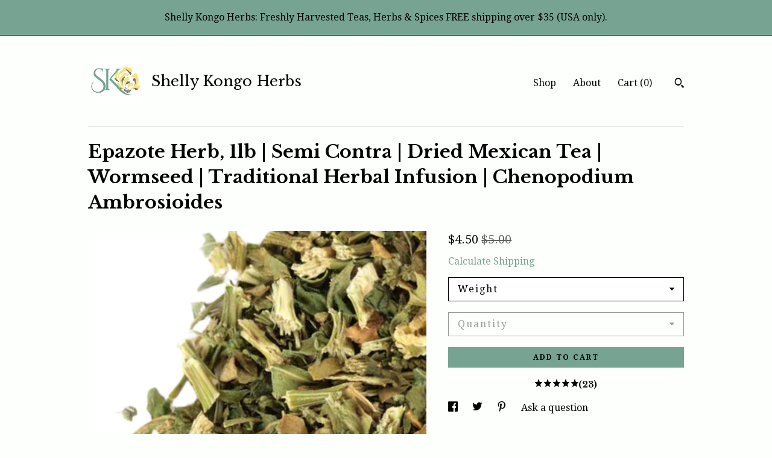

--- FILE ---
content_type: text/html; charset=UTF-8
request_url: https://shellykongoherbs.com/listing/1172816159/epazote-semi-contra-herb-organic-cs
body_size: 22556
content:
<!DOCTYPE html>
<html prefix="og: http://ogp.me/ns#" lang="en">
    <head>
        <meta name="viewport" content="width=device-width, initial-scale=1, user-scalable=yes"/><meta property="content-type" content="text/html; charset=UTF-8" />
    <meta property="X-UA-Compatible" content="IE=edge" /><link rel="icon" href="https://i.etsystatic.com/26840043/r/isla/f8a60a/79289252/isla_75x75.79289252_busykc6y.jpg" type="image/x-icon" /><meta name="description" content="Epazote Herb.Process: naturally dried Epazote leaves and stem, cut, and sifted.Flavor: mild, lemony. Origin: USA.Epazote (Dysphania ambrosioides), commonly known as Mexican tea, is a member of the Amaranth family, native to Mexico, Central, and South America. This aromatic herb has been traditional" />

<meta property="og:url" content="https://shellykongoherbs.com//listing/1172816159/epazote-semi-contra-herb-organic-cs" />
<meta property="og:type" content="product" />
<meta property="og:title" content="Epazote Herb, 1lb  | Semi Contra | Dried Mexican Tea | Wormseed | Traditional Herbal Infusion | Chenopodium Ambrosioides" />
<meta property="og:description" content="Epazote Herb.Process: naturally dried Epazote leaves and stem, cut, and sifted.Flavor: mild, lemony. Origin: USA.Epazote (Dysphania ambrosioides), commonly known as Mexican tea, is a member of the Amaranth family, native to Mexico, Central, and South America. This aromatic herb has been traditional" />
<meta property="og:image" content="https://i.etsystatic.com/26840043/r/il/9765c8/6701511270/il_fullxfull.6701511270_fsh1.jpg" />
<meta property="og:site_name" content="Shelly Kongo Herbs" />

<meta name="twitter:card" content="summary_large_image" />
<meta name="twitter:title" content="Epazote Herb, 1lb  | Semi Contra | Dried Mexican Tea | Wormseed | Traditional Herbal Infusion | Chenopodium Ambrosioides" />
<meta name="twitter:description" content="Epazote Herb.Process: naturally dried Epazote leaves and stem, cut, and sifted.Flavor: mild, lemony. Origin: USA.Epazote (Dysphania ambrosioides), commonly known as Mexican tea, is a member of the Amaranth family, native to Mexico, Central, and South America. This aromatic herb has been traditional" />
<meta name="twitter:image" content="https://i.etsystatic.com/26840043/r/il/9765c8/6701511270/il_fullxfull.6701511270_fsh1.jpg" /><link rel="canonical" href="https://shellykongoherbs.com/listing/1172816159/epazote-semi-contra-herb-organic-cs" /><meta name="facebook-domain-verification" content="lvkt028lgjfe95mgl0c6yq19h71ln6" /><script nonce="EGidN1xPDH7YiR/Yb2T9VVmX">
    !function(e){var r=e.__etsy_logging={};r.errorQueue=[],e.onerror=function(e,o,t,n,s){r.errorQueue.push([e,o,t,n,s])},r.firedEvents=[];r.perf={e:[],t:!1,MARK_MEASURE_PREFIX:"_etsy_mark_measure_",prefixMarkMeasure:function(e){return"_etsy_mark_measure_"+e}},e.PerformanceObserver&&(r.perf.o=new PerformanceObserver((function(e){r.perf.e=r.perf.e.concat(e.getEntries())})),r.perf.o.observe({entryTypes:["element","navigation","longtask","paint","mark","measure","resource","layout-shift"]}));var o=[];r.eventpipe={q:o,logEvent:function(e){o.push(e)},logEventImmediately:function(e){o.push(e)}};var t=!(Object.assign&&Object.values&&Object.fromEntries&&e.Promise&&Promise.prototype.finally&&e.NodeList&&NodeList.prototype.forEach),n=!!e.CefSharp||!!e.__pw_resume,s=!e.PerformanceObserver||!PerformanceObserver.supportedEntryTypes||0===PerformanceObserver.supportedEntryTypes.length,a=!e.navigator||!e.navigator.sendBeacon,p=t||n,u=[];t&&u.push("fp"),s&&u.push("fo"),a&&u.push("fb"),n&&u.push("fg"),r.bots={isBot:p,botCheck:u}}(window);
</script>
        <title>Epazote Herb, 1lb  | Semi Contra | Dried Mexican Tea | Wormseed | Traditional Herbal Infusion | Chenopodium Ambrosioides</title>
    <link rel="stylesheet" href="https://www.etsy.com/ac/sasquatch/css/custom-shops/themes/swatch/main.2ee84c9600b38b.css" type="text/css" />
        <style id="font-style-override">
    @import url(https://fonts.googleapis.com/css?family=Libre+Baskerville:400,700|Droid+Serif:400,700);

    body, .btn, button {
        font-family: 'Droid Serif';
    }

    h1, .h1, h2, .h2, h3, .h3, h4,
    .h4, h5, .h5, h6, .h6 {
        font-family: 'Libre Baskerville';
        font-weight: 700;
    }

    strong, .strong {
        font-weight: 700;
    }

    .primary-font {
        font-family: 'Libre Baskerville';
    }

    .secondary-font {
        font-family: 'Droid Serif';
    }

</style>
        <style id="theme-style-overrides"> .compact-header .nav-toggle .patty, .compact-header .nav-toggle:before, .compact-header .nav-toggle:after {  background: #000000; } .compact-header .nav-wrapper, .compact-header nav {  background: #FDFFFD; } body, .header .site-search .search {  background: #FDFFFD; } .header .site-search .search::after {  border-bottom-color: #FDFFFD; } body, a, .cart-trigger, .search-trigger, .image-carousel.numbered-indicators .gallery-controls .bullet-item, .numbered-indicators button, .reviews .anchor-destination {  color: #000000; } .custom-select, .custom-select.focus, .numbered-indicators .slick-active button {  border-color: #000000; } strong, .logo-wrap a.strong, .nav-item-selected, .nav-selected a, .listing-tabs .tab-selected, .shop-sections .shop-section-links .selected, .image-carousel.numbered-indicators .gallery-controls .bullet-item.selected, .eu-dispute-content a {  color: #77A492; } .listings-grouped-by-section .btn:before {  color: #000000; } .btn {  background: #77A492;  border-color: #77A492;  color: #000000; } .btn:hover {  background: #77A492; } .about-page h1, .section-browse .divider, .listing-page .listing-title, .listings-grouped-by-section h2 {  border-color: #000000; } .listing-tabs .tab-triggers .tab-selected {  border-color: #77A492; } .dot-indicators .slick-active button {  background: #77A492;  border-color: #77A492; } .dot-indicators button {  background: #000000; } .page-link.selected {  color: #77A492; } .listing-description a, .tab-content a, .shipping-locale a, .cart .cart-shipping-total a:hover {  color: #77A492; } .post-divider {  background: #77A492; } .post-date > * {  background: #FDFFFD; } .post-tags .post-tag {  background: #77A492;  color: #000000; } .pattern-blog.post-page .related-links a, .btn-link {  background: #FDFFFD;  color: #000000; } .tab-content .eu-dispute-trigger-link {  color: #77A492; } .announcement {  background: #77A492;  color: #000000; } .module-event-item {  border-color: #77A492; }</style>
        
    </head>
    <body class="cart-dropdown with-announcement" data-nnc="3:1769096850:_fY2b6fiBMGjuFl7NZPNj1Rq0OTR:bcc4fc36c03f476b46ae9f8e231939c05ab59a37459845d913089e7b6ad506a5" itemscope itemtype="http://schema.org/LocalBusiness">
        
        <div class="announcement without-link" data-ui="announcement">
        <span class="announcement-message">
            Shelly Kongo Herbs: Freshly Harvested  Teas, Herbs &amp; Spices FREE shipping over $35 (USA only). 
        </span>
</div>

<div class="content-wrapper">

    <header>
    <div class="full-header header left-brand-right-nav
    title-and-icon
    
    
            
            has-icon
        
    ">
        <div class=" col-group">
            <div class="col-xs-6 primary-font">
                        <a class="branding" href="/">
                            <div class="region region-global" data-region="global">
    <div class="module pages-module module-shop-icon module-1406648848134 " data-module="shop-icon">
        <div class="module-inner" data-ui="module-inner">
            <img class="shop-icon" alt="" src="//i.etsystatic.com/26840043/r/isla/416577/79285466/isla_75x75.79285466_30oey533.jpg" srcset="//i.etsystatic.com/26840043/r/isla/416577/79285466/isla_fullxfull.79285466_30oey533.jpg 1200w,//i.etsystatic.com/26840043/r/isla/416577/79285466/isla_500x500.79285466_30oey533.jpg 500w,//i.etsystatic.com/26840043/r/isla/416577/79285466/isla_360x360.79285466_30oey533.jpg 360w,//i.etsystatic.com/26840043/r/isla/416577/79285466/isla_280x280.79285466_30oey533.jpg 280w,//i.etsystatic.com/26840043/r/isla/416577/79285466/isla_180x180.79285466_30oey533.jpg 180w,//i.etsystatic.com/26840043/r/isla/416577/79285466/isla_140x140.79285466_30oey533.jpg 140w,//i.etsystatic.com/26840043/r/isla/416577/79285466/isla_75x75.79285466_30oey533.jpg 75w" />
        </div>
    </div>
</div>
                            <div class="region region-global" data-region="global">
    <div class="module pages-module module-shop-name module-1009938499610 " data-module="shop-name">
        <div class="module-inner" data-ui="module-inner">
            <span class="module-shop-name-text shop-name" data-ui="text" itemprop="name">
    Shelly Kongo Herbs
</span>
        </div>
    </div>
</div>
                        </a>
            </div>

            <div class="col-xs-6">
                <ul class="nav">
                    
<li>
    <a href="/shop" >
        Shop
    </a>
</li>
                    
                    
<li>
    <a href="/about" >
        About
    </a>
</li>
                    
                    

                    
                    <li class="nav-cart">                
                        <a href="#" data-module="cart-trigger" class="cart-trigger">
                            Cart (<span data-ui="cart-count">0</span>)
                        </a>
                    </li>
                    
                        <li>
                                <div data-module="search-trigger" class="site-search">
        <button class="ss-etsy ss-search search-trigger" data-ui="search-trigger" aria-label="Search"></button>
        <form data-ui="search-bar" class="search" action="/search">
            <input name="q" type="text" placeholder="Search..." aria-label="Search">
            <input class="btn" type="submit" value="Go">
        </form>
    </div>
                        </li>
                </ul>
            </div>
        </div>
    </div>
    
    <div data-module="hamburger-nav" class="compact-header title-and-icon
    
    
            
            has-icon
        
    ">
    <div class="nav-wrapper">
        <div class="col-group">
            <div class="col-xs-12">
                <button aria-label="toggle navigation" class="nav-toggle" data-ui="toggle">
                    <div class="patty"></div>
                </button>

                <div class="cart-trigger-wrapper">
                    <button data-module="cart-trigger" class="ss-etsy ss-cart cart-trigger" aria-label="Cart">
                        <span class="cart-count" data-ui="cart-count">0</span>
                    </button>
                </div>

                <div class="branding primary-font">
                    
                     <h2 class="h2 logo"> 
                                <a href="/">
            <div class="logo-image-and-title-container">
                <div class="logo-image-container">
                        <div class="region region-global" data-region="global">
    <div class="module pages-module module-shop-icon module-1406648848134 " data-module="shop-icon">
        <div class="module-inner" data-ui="module-inner">
            <img class="shop-icon" alt="" src="//i.etsystatic.com/26840043/r/isla/416577/79285466/isla_75x75.79285466_30oey533.jpg" srcset="//i.etsystatic.com/26840043/r/isla/416577/79285466/isla_fullxfull.79285466_30oey533.jpg 1200w,//i.etsystatic.com/26840043/r/isla/416577/79285466/isla_500x500.79285466_30oey533.jpg 500w,//i.etsystatic.com/26840043/r/isla/416577/79285466/isla_360x360.79285466_30oey533.jpg 360w,//i.etsystatic.com/26840043/r/isla/416577/79285466/isla_280x280.79285466_30oey533.jpg 280w,//i.etsystatic.com/26840043/r/isla/416577/79285466/isla_180x180.79285466_30oey533.jpg 180w,//i.etsystatic.com/26840043/r/isla/416577/79285466/isla_140x140.79285466_30oey533.jpg 140w,//i.etsystatic.com/26840043/r/isla/416577/79285466/isla_75x75.79285466_30oey533.jpg 75w" />
        </div>
    </div>
</div>
                </div>
                    <div class="region region-global" data-region="global">
    <div class="module pages-module module-shop-name module-1009938499610 " data-module="shop-name">
        <div class="module-inner" data-ui="module-inner">
            <span class="module-shop-name-text shop-name" data-ui="text" itemprop="name">
    Shelly Kongo Herbs
</span>
        </div>
    </div>
</div>
            </div>
        </a>


                     </h2> 
                    
                </div>
            </div>
        </div>
        <nav>
            <ul>
                    <li>
                        <form data-ui="search-bar" class="search" action="/search">
                            <div class="input-prepend-item">
                                <span class="ss-icon ss-search"></span>
                            </div>
                            <input name="q" type="search" aria-label="Search" placeholder="Search...">
                        </form>
                    </li>

                
<li>
    <a href="/shop" >
        Shop
    </a>
</li>
                
                
<li>
    <a href="/about" >
        About
    </a>
</li>
                
                

                
                    
<li>
    <a href="/contact-us" >
        Contact Us
    </a>
</li>            </ul>
        </nav>
    </div>

    <div class="blocker" data-ui="toggle"></div>
</div>
</header>
    <div class="listing-page">
        <div class="listing-purchase-box" data-module="listing-purchase-box">
            <div class="col-group">
                <div class="col-xs-12">
                    <h1 class="listing-title">
    Epazote Herb, 1lb  | Semi Contra | Dried Mexican Tea | Wormseed | Traditional Herbal Infusion | Chenopodium Ambrosioides
</h1>                </div>

                <div class="col-xs-12 col-md-7">

                            <div data-ui="gallery" data-module="listing-carousel" class="listing-carousel dot-indicators">
        <div data-ui="slides" class="listing-carousel-slides">
                <div data-ui="slide" class="listing-image">
                    <img data-ui="image" class="zoom-image  clickable " src="https://i.etsystatic.com/26840043/r/il/9765c8/6701511270/il_fullxfull.6701511270_fsh1.jpg" width="2000" height="2000" />
                </div>
                <div data-ui="slide" class="listing-image">
                    <img data-ui="image" class="zoom-image  clickable " src="https://i.etsystatic.com/26840043/r/il/e6405f/6701512262/il_fullxfull.6701512262_qx7a.jpg" width="2000" height="2000" />
                </div>
                <div data-ui="slide" class="listing-image">
                    <img data-ui="image" class="zoom-image  clickable " src="https://i.etsystatic.com/26840043/r/il/a69391/7156666091/il_fullxfull.7156666091_9hq4.jpg" width="2000" height="2000" />
                </div>
                <div data-ui="slide" class="listing-image">
                    <img data-ui="image" class="zoom-image  clickable " src="https://i.etsystatic.com/26840043/r/il/01836e/6701513400/il_fullxfull.6701513400_trp6.jpg" width="2000" height="2000" />
                </div>
        </div>

        <div class="carousel-controls">
            <a href="#" aria-label="show previous listing image" data-ui="prev-arrow" class="ss-icon ss-navigateleft prev-arrow"></a>
            <span data-ui="carousel-dots" class="dots"></span>
            <a href="#" aria-label="show next listing image" data-ui="next-arrow" class="ss-icon ss-navigateright next-arrow"></a>
        </div>
    </div>
                </div>

                <div class="col-xs-12 col-md-5">
                    <p class="listing-price">
    <span>
                <span data-ui="price" class="price-with-discount">
                    <span data-ui="discounted-price"><span class='currency-symbol'>$</span><span class='currency-value'>4.50</span></span>
                    <span data-ui="base-price" class="line-through">$5.00</span>
                </span>

    </span>
</p>

    <img height="1" width="1" id="fb-view-content" data-title="Epazote Herb, 1lb  | Semi Contra | Dried Mexican Tea | Wormseed | Traditional Herbal Infusion | Chenopodium Ambrosioides" style="display:none" src="https://www.facebook.com/tr?id=&amp;ev=ViewContent&amp;cd[currency]=USD&amp;cd[value]=5.00&amp;cd[content_name]=Epazote Herb, 1lb  | Semi Contra | Dried Mexican Tea | Wormseed | Traditional Herbal Infusion | Chenopodium Ambrosioides"/>
                                                                <div class="shipping-locale" data-module="shipping-trigger">
        <div class="shipping-locale-details hidden" data-ui="shipping-locale-details">
            <span>Shipping to </span>
            <a href="#" data-ui="shipping-country"></a>:
            <span data-ui="free-shipping" class="hidden">Free</span>
            <span data-ui="shipping-cost"></span>
        </div>

            <div class="shipping-locale-calculate">
                <a href="#" data-ui="calculate-shipping">Calculate Shipping</a>
            </div>
    </div>
                        <form data-ui="form">
    <div data-ui="variation-selects">
        <div class="custom-select" data-variation-select data-ui="custom-select" data-selected-prefix="Weight: " data-error-text="Please select an option">
    <div class="custom-select-label"><br></div>
    <div class="caret"></div>

    <select name="listing_variation_id">
        <option value="" selected>
            Weight
        </option>
        <option value="5509883542">
            2 oz ($11.70)
        </option>
        <option value="5488839919">
            4 oz ($14.40)
        </option>
        <option value="5509883548">
            8 oz ($18.00)
        </option>
        <option value="5488839923">
            16 oz ($34.20)
        </option>
        <option value="5509883554">
            1 oz ($8.10)
        </option>
        <option value="5488839929">
            0.5 oz ($4.50)
        </option>
    </select>
</div>
<div class="custom-select disabled" data-variation-select data-ui="custom-select" data-selected-prefix="Quantity: " data-error-text="Please select a quantity">
    <div class="custom-select-label"><br></div>
    <div class="caret"></div>

    <select name="quantity" disabled>
        <option value="">
            Quantity
        </option>
        <option value="1">
            1
        </option>
        <option value="2">
            2
        </option>
        <option value="3">
            3
        </option>
        <option value="4">
            4
        </option>
        <option value="5">
            5
        </option>
        <option value="6">
            6
        </option>
        <option value="7">
            7
        </option>
        <option value="8">
            8
        </option>
    </select>
</div>


<input name="offeringId" type="hidden" value="" />
    </div>


    <div class="error-message hidden" data-ui="error-message" data-cart-error-msg="There was a cart error." data-multiple-errors-msg="Please select from the available options" data-generic-error="There was an error changing your options. Please try again in a few minutes." data-zero-inventory-error-msg="Sorry, this item has sold."></div>



    <div class="actions">
        <button type="submit" class="btn btn-primary"
                              data-ui="submit-button">
            <span data-ui="loading-indicator" class="spinner spinner-submit">
                <span>Loading</span>
            </span>

            <span>
                Add to cart
            </span>
        </button>
    </div>

    <input name="listingId" type="hidden" value="1172816159" />
</form>

                        <div class="reviews anchor">
        <a href="#reviews-module" data-ui="reviews-anchor" class="anchor-flex">
            <div class="stars" itemprop="aggregateRating" itemscope itemtype="http://schema.org/AggregateRating">
    <span itemprop="ratingValue">
        <div data-rating="1" class="rating lit">
            <span class="ss-star"></span>
        </div>
        <div data-rating="2" class="rating lit">
            <span class="ss-star"></span>
        </div>
        <div data-rating="3" class="rating lit">
            <span class="ss-star"></span>
        </div>
        <div data-rating="4" class="rating lit">

            <span class="ss-star"></span>
        </div>
        <div data-rating="5" class="rating lit">
            <span class="ss-star"></span>
        </div>
    </span>
</div>
            <h3 class="heading">(23)</h3>
        </a>
    </div>

                        <div data-module="share" class="listing-share">
        <ul>
                <li>
                    <a href="#" aria-label="social media share for  facebook" data-url="//www.facebook.com/sharer.php?&u=https%3A%2F%2Fshellykongoherbs.com%2F%2Flisting%2F1172816159%2Fepazote-semi-contra-herb-organic-cs&t=Epazote+Herb%2C+1lb++%7C+Semi+Contra+%7C+Dried+Mexican+Tea+%7C+Wormseed+%7C+Traditional+Herbal+Infusion+%7C+Chenopodium+Ambrosioides" data-ui="share-link" data-popup-height="400" data-popup-width="600">
                        <span class="ss-icon ss-facebook" ></span>
                    </a>
                </li>
                <li>
                    <a href="#" aria-label="social media share for  twitter" data-url="//twitter.com/intent/tweet?status=Epazote+Herb%2C+1lb++%7C+Semi+Contra+%7C+Dried+Mexican+Tea+%7C+Wormseed+%7C+Traditional+Herbal+Infusion+%7C+Chenopodium+Ambrosioides+https%3A%2F%2Fshellykongoherbs.com%2F%2Flisting%2F1172816159%2Fepazote-semi-contra-herb-organic-cs" data-ui="share-link" data-popup-height="400" data-popup-width="600">
                        <span class="ss-icon ss-twitter" ></span>
                    </a>
                </li>
                <li>
                    <a href="#" aria-label="social media share for  pinterest" data-url="//www.pinterest.com/pin/create/button/?url=https%3A%2F%2Fshellykongoherbs.com%2F%2Flisting%2F1172816159%2Fepazote-semi-contra-herb-organic-cs&media=https%3A%2F%2Fi.etsystatic.com%2F26840043%2Fr%2Fil%2F9765c8%2F6701511270%2Fil_fullxfull.6701511270_fsh1.jpg&description=Epazote+Herb%2C+1lb++%7C+Semi+Contra+%7C+Dried+Mexican+Tea+%7C+Wormseed+%7C+Traditional+Herbal+Infusion+%7C+Chenopodium+Ambrosioides" data-ui="share-link" data-popup-height="600" data-popup-width="800">
                        <span class="ss-icon ss-pinterest" ></span>
                    </a>
                </li>
                <li>
                    <a href="#" data-module="convo-trigger" data-convo-trigger-location="purchase-box" class="" >
    Ask a question
</a>
                </li>
        </ul>
    </div>
                        <div data-module="tabs" class="listing-tabs">
        <ul class="tab-triggers">
            <li>
                <a href="#" data-ui="tab-trigger" class="tab-selected">
                    Details
                </a>
            </li>
            <li>
                <a href="#" data-ui="tab-trigger">
                    Shipping &amp; Policies
                </a>
            </li>
        </ul>

        <div class="tab-contents">
            <div data-ui="tab-content" class="tab-content">
                    <div data-module="listing-description">
        <p>
            Epazote Herb.<br>Process: naturally dried Epazote leaves and stem, cut, and sifted.<br>Flavor: mild, lemony. <br>Origin: USA.<br><br>Epazote (Dysphania ambrosioides), commonly known as Mexican tea, is a member of the Amaranth family, native to Mexico, Central, and South America. This aromatic herb has been traditionally cultivated in the Caribbean and is widely used in herbal infusions.<br><br>Note: the scientific name Chenopodium ambrosioides has been recently changed to Dysphania ambrosioides. <br><br>Versatile & Traditionally Used Herb<br>✔ Herbal Tea & Infusions – Commonly brewed as a strong tea.<br>✔ Culinary Use – Frequently added to traditional Mexican and Latin American dishes.<br>✔ Sustainably Sourced – Carefully harvested and dried to preserve its natural potency.<br><br>How to Use Epazote Herb<br>✔ Epazote Herbal Tea:<br>Boil 2 ounces of dried Epazote Herb in 1 gallon of water for 4 minutes.<br>Remove from heat and let it cool for 1 hour before straining.<br>Drink 2 cups daily for up to 9 days.<br><br>✔ Culinary Uses:<br>Used as a seasoning in soups, stews, and bean dishes.<br>Adds a distinct, earthy flavor to Mexican and Caribbean cuisine.<br><br>Why Choose Our Epazote Herb?<br>✅ 100% Pure & Natural – No additives, fillers, or preservatives.<br>✅ Wildcrafted & Sustainably Harvested – Ethically sourced for premium quality.<br>✅ Multi-Purpose Use – Ideal for tea, culinary applications, and herbal wellness.<br><br>📦 Storage: Keep in a cool, dry place, away from moisture & sunlight.<br>🌿 A time-honored herbal ingredient for tea, culinary traditions, and holistic wellness!<br><br>DISCLAIMER – COMPLIANCE WITH U.S. FDA REGULATIONS<br>The information provided about this herb is for educational purposes only and should not be considered a substitute for professional medical advice. We are not medical professionals and do not diagnose, treat, cure, or prevent any disease. Our content is based on publicly available historical and traditional uses of the herb.<br><br>By purchasing from our store, you acknowledge that you are 18 years or older and responsible for researching the appropriate use of this herb before purchasing or consuming it.<br><br>Bulk & Wholesale Orders<br>For larger bulk or wholesale purchases, please contact us directly for pricing and availability.<br><br>Product Information & Variations<br>Please note that product images are often zoomed-in to show detail. The actual appearance of the herb may vary from batch to batch due to natural differences in harvests. Variations in color, texture, and overall appearance are expected, as this is a natural product. The product description provides a general representation of the herb.
        </p>
    </div>
            </div>

            <div data-ui="tab-content" class="tab-content tab-content-hidden">
                    <div class="structured-policy-page">
    <div class="structured-policies">
                <div class="structured-policy-section">
            <h3>Shipping from United States</h3>

<h4>Processing time</h4>
    <p>5-6 business days</p>

    <h4>Estimated shipping times</h4>

    <ul class="estimate-list">
                <li>
                    Canada : 10 - 15 business days
                </li>
                <li>
                    North America : 3 - 7 business days
                </li>
                <li>
                    Europe : 12 - 18 business days
                </li>
    </ul>
    <p>I'll do my best to meet these shipping estimates, but can't guarantee them. Actual delivery time will depend on the shipping method you choose.</p>

    <h4>Customs and import taxes</h4>
    <p>Buyers are responsible for any customs and import taxes that may apply. I'm not responsible for delays due to customs.</p>
</div>
        <div class="structured-policy-section">
    <h3>Payment Options</h3>
    <div class="b pb-xs-2 secure-options no-subheader">
        <span class="ss-etsy secure-lock ss-lock pr-xs-1"></span>Secure options
    </div>
    <ul class="payment-types">
        <li class="dc-icon-list">
            <span class="dc-payment-icon pi-visa"></span>
        </li>
        <li class="dc-icon-list">
            <span class="dc-payment-icon pi-mastercard"></span>
        </li>
        <li class="dc-icon-list">
            <span class="dc-payment-icon pi-amex"></span>
        </li>
        <li class="dc-icon-list">
            <span class="dc-payment-icon pi-discover"></span>
        </li>
        <li class="dc-icon-list">
            <span class="dc-payment-icon pi-paypal"></span>
        </li>
        <li class="dc-icon-list">
            <span class="dc-payment-icon pi-apple-pay"></span>
        </li>
        <li class="dc-icon-list">
            <span class="dc-payment-icon pi-sofort"></span>
        </li>
        <li class="dc-icon-list">
            <span class="dc-payment-icon pi-ideal"></span>
        </li>
        <li class="dc-icon-list text-gray-lighter text-smaller">
            <span class="dc-payment-icon pi-giftcard mr-xs-1"></span> <span class="text-smaller">Accepts Etsy gift cards </span>
        </li>
</ul>
</div>        <div class="structured-policy-section">
    <h3>Returns & Exchanges</h3>





    <h4>I don't accept returns, exchanges, or cancellations</h4>
    <p>But please contact me if you have any problems with your order.</p>



</div>
        <div class="structured-policy-section">
    <h3>Privacy policy</h3>
    <p class="no-subheader">We respect your privacy. We will never share or sell your information with anyone, ever. We will only use your information to process your order or send you promotions on our products. <br />
<br />
By buying from our store you are giving us consent to contact you regarding your order or for any promotion of our products.</p>
    <ul class="bullet-points">
    </ul>
</div>
            <div class="structured-policy-section structured-faqs">
        <h3>Frequently Asked Questions</h3>
                    <h4>Custom and personalized orders</h4>
                    <p>While we do not offer gift wrap, please drop us a line with any request for custom or personalized orders.</p>
                    <h4>Gift wrapping and packaging</h4>
                    <p>We do not gift wrap any item. Please let us know however if you are sending a gift and want us to send it without the packaging slip or pricing.</p>
                    <h4>Wholesale availability</h4>
                    <p>We sell wholesale and bulk on most items. Please contact us for business relationships and with special orders. You may also visit our bulk shop SKBULKHERBS.</p>
                    <h4>What does "Farm Grown" mean?</h4>
                    <p>🌿 About Our “Farm Grown” Herbs & Spices:<br />
<br />
All herbs and spices labeled “Farm Grown” in our shop are:<br />
Planted and cared for naturally—without harmful chemicals or lead-based soil<br />
Carefully harvested, stored, and packaged to maintain freshness<br />
Handled with workflows designed to prevent cross-contamination.<br />
<br />
📸 Important Note About Pictures:<br />
<br />
Most herb photos shown are staged images for display purposes. Please read the full description of each herb before purchasing.<br />
<br />
If you are unfamiliar with a specific herb or spice, we encourage you to do your own research prior to purchase. Please do not base your decision solely on the product photo.</p>
                    <h4>What does wildcrafted mean?</h4>
                    <p>Herbs and spices stated as wildcrafted in our store were harvested in fields where they already grow naturally by nature, without harmful chemicals. The soils are naturally fertilized, and the herbs are carefully harvested, stored, and prepared in a UDSA certified organic facility.</p>
                    <h4>Why we cannot accept returns and exchanges.</h4>
                    <p>We pride ourselves on our sanitation process while preparing your orders, which are food-grade items. Therefore, we are unable to accept returns and exchanges as these items cannot be restocked.<br />
<br />
We will make exceptions for orders that we made a mistake with.<br />
<br />
STORAGE FEE: Sorry we cannot store your order for free. All orders that are not shipped within 30 days will incur a $36.99 per week storage charge. A 10% restocking fee will be charged for all orders canceled after it is held for shipping.</p>
                    <h4>What is your order processing policy?</h4>
                    <p>Although orders are received 24/7, our operation hours are 9 am - 6 pm M-F. <br />
<br />
We are CLOSED Sat-Sun and major Holidays.<br />
<br />
Orders received M-F during our operation hours will BEGIN to be processed the same day or the next day after the order is received, and shipped 3-7 BUSINESS DAYS after.<br />
<br />
Orders received after 6 pm on Fridays and on the weekends will begin to be processed on *Monday. <br />
<br />
*If Monday is a US holiday, your order will begin to process on TUESDAY.<br />
<br />
If you have concerns with your order being shipped, please check the time and date that you have ordered, contact us only after 7 business days have passed without shipping confirmation. <br />
<br />
If we are late to ship we will more than likely contact you to keep you in the loop.</p>
                    <h4>Order processing time and shipping policy</h4>
                    <p>EXPECT DELAYS: During holidays the processing time can be up to 7 BUSINESS days M-F  as orders increase.  Order with more than 5 herbs may have a longer processing time.<br />
<br />
Shipping: orders are shipped by First Class Mail within 1-2 business days are after the processing time is completed. <br />
<br />
Please go to your Etsy "Purchases and Review" page to find the estimated time that you will receive your order.<br />
<br />
Orders are processed in the order received.<br />
<br />
SHIPPING COST: Wholesale, bulk, and larger shipping will incur additional shipping charges to be paid by the customer at the time of shipping. Consider that if your order is 2 lbs or greater, you may be expected to cover your shipping costs depending on the charge for your region.</p>
                    <h4>Tell me about your cancelation/refund policy</h4>
                    <p>Please purchase seriously, as we are unable to cancel your order - ALL ORDERS PLACED ARE FINAL. If you are concerned about the processing time, please contact us, do not make the assumption that you will receive your package late.<br />
<br />
LOST/STOLEN PACKAGES: The carrier that you chose is responsible for your package once we have mailed it. We cannot replace or REFUND stolen, lost, or miss-delivered packages shipped to the address provided. We are not responsible for USPS or other carrier delays, please use your tracking number to track your package.</p>
                    <h4>What happens after I purchase my order and choose USPS?</h4>
                    <p>1. When you place your order it is automatically placed in a cue, by the date of purchase. <br />
2. We begin to source your herb.<br />
3. Your payment is verified (some payment takes 3-days for your bank to release the funds).<br />
3. Your herbs are packed.<br />
4. A shipping label is created, and Etsy sends you your tracking number. <br />
5. USPS schedules a bulk pickup for all our orders processed and ready to ship.<br />
6. The post office picks up the shipment.<br />
7. The post office logs the shipment.<br />
8. The post office sorts the shipment.<br />
9. Your package leaves on the way to you via USPS.<br />
10: Etsy notifies you when your order is delivered. <br />
<br />
PS: Everyone will receive a tracking number, please check your Etsy messages.</p>
    </div>
    </div>
</div>
            </div>
        </div>
    </div>
                    <div data-module="reviews" class="reviews"
     data-offset="0" data-limit="5" data-shop-id="26840043" data-listing-id="1172816159">
    <div class="review-header">
        <a class="anchor-destination" name="reviews-module">
            <h3 class="heading">Reviews (23)</h3>
        </a>
        <div class="review-average">
            <h3 class="heading">Average:</h3>
            <div class="stars" itemprop="aggregateRating" itemscope itemtype="http://schema.org/AggregateRating">
    <span itemprop="ratingValue">
        <div data-rating="1" class="rating lit">
            <span class="ss-star"></span>
        </div>
        <div data-rating="2" class="rating lit">
            <span class="ss-star"></span>
        </div>
        <div data-rating="3" class="rating lit">
            <span class="ss-star"></span>
        </div>
        <div data-rating="4" class="rating lit">

            <span class="ss-star"></span>
        </div>
        <div data-rating="5" class="rating lit">
            <span class="ss-star"></span>
        </div>
    </span>
</div>
        </div>
    </div>
    <div data-ui="review-list">
        <div  itemprop="review" itemscope itemtype="http://schema.org/Review" class="review" data-ui="review">
    <div class="col-group col-flush">
        <div class="col-xs-5 align-left">
            <div class="stars">
                <span itemprop="ratingValue">
                    <div data-rating="1" class="rating lit">
                        <span class="ss-star" title="Disappointed"></span>
                    </div>
                    <div data-rating="2" class="rating lit">
                        <span class="ss-star" title="Not a fan"></span>
                    </div>
                    <div data-rating="3" class="rating lit">
                        <span class="ss-star" title="It's okay"></span>
                    </div>
                    <div data-rating="4" class="rating lit">

                        <span class="ss-star" title="Like it"></span>
                    </div>
                    <div data-rating="5" class="rating lit">
                        <span class="ss-star" title="Love it"></span>
                    </div>
                </span>
            </div>
        </div>
        <div class="col-xs-7 align-right">
            <div itemprop="datePublished" content="">
                <p class="date"> Dec 13, 2025 </p>
            </div>
        </div>
    </div>
    <div class="appreciation-photo">
        <p itemprop="reviewBody" class="review-text">Second time ordering. Another great experience. Thanks!</p>
    </div>
    <div class="byline">
        <img src="https://i.etsystatic.com/iusa/89466d/8424419/iusa_75x75.8424419.jpg?version=0" width="25" height="25" class="avatar-img" />
        <p itemprop="author" class="reviewer-name">Renée McAllister</p>
    </div>
    <br/>
</div>
<div  itemprop="review" itemscope itemtype="http://schema.org/Review" class="review" data-ui="review">
    <div class="col-group col-flush">
        <div class="col-xs-5 align-left">
            <div class="stars">
                <span itemprop="ratingValue">
                    <div data-rating="1" class="rating lit">
                        <span class="ss-star" title="Disappointed"></span>
                    </div>
                    <div data-rating="2" class="rating lit">
                        <span class="ss-star" title="Not a fan"></span>
                    </div>
                    <div data-rating="3" class="rating lit">
                        <span class="ss-star" title="It's okay"></span>
                    </div>
                    <div data-rating="4" class="rating lit">

                        <span class="ss-star" title="Like it"></span>
                    </div>
                    <div data-rating="5" class="rating lit">
                        <span class="ss-star" title="Love it"></span>
                    </div>
                </span>
            </div>
        </div>
        <div class="col-xs-7 align-right">
            <div itemprop="datePublished" content="">
                <p class="date"> Sep 9, 2025 </p>
            </div>
        </div>
    </div>
    <div class="appreciation-photo">
        <p itemprop="reviewBody" class="review-text">Thanks - 2nd time ordering. Quality product.</p>
    </div>
    <div class="byline">
        <img src="https://i.etsystatic.com/iusa/c474e5/31785805/iusa_75x75.31785805_and7.jpg?version=0" width="25" height="25" class="avatar-img" />
        <p itemprop="author" class="reviewer-name">WOOGRL</p>
    </div>
    <br/>
</div>
<div  itemprop="review" itemscope itemtype="http://schema.org/Review" class="review" data-ui="review">
    <div class="col-group col-flush">
        <div class="col-xs-5 align-left">
            <div class="stars">
                <span itemprop="ratingValue">
                    <div data-rating="1" class="rating lit">
                        <span class="ss-star" title="Disappointed"></span>
                    </div>
                    <div data-rating="2" class="rating lit">
                        <span class="ss-star" title="Not a fan"></span>
                    </div>
                    <div data-rating="3" class="rating lit">
                        <span class="ss-star" title="It's okay"></span>
                    </div>
                    <div data-rating="4" class="rating lit">

                        <span class="ss-star" title="Like it"></span>
                    </div>
                    <div data-rating="5" class="rating lit">
                        <span class="ss-star" title="Love it"></span>
                    </div>
                </span>
            </div>
        </div>
        <div class="col-xs-7 align-right">
            <div itemprop="datePublished" content="">
                <p class="date"> Jul 31, 2025 </p>
            </div>
        </div>
    </div>
    <div class="appreciation-photo">
        <p itemprop="reviewBody" class="review-text">Keep it going. Great product and reasonable prices.</p>
    </div>
    <div class="byline">
        <img src="https://i.etsystatic.com/site-assets/images/avatars/default_avatar.png?width=75" width="25" height="25" class="avatar-img" />
        <p itemprop="author" class="reviewer-name">ARMANDO</p>
    </div>
    <br/>
</div>
<div  itemprop="review" itemscope itemtype="http://schema.org/Review" class="review" data-ui="review">
    <div class="col-group col-flush">
        <div class="col-xs-5 align-left">
            <div class="stars">
                <span itemprop="ratingValue">
                    <div data-rating="1" class="rating lit">
                        <span class="ss-star" title="Disappointed"></span>
                    </div>
                    <div data-rating="2" class="rating lit">
                        <span class="ss-star" title="Not a fan"></span>
                    </div>
                    <div data-rating="3" class="rating lit">
                        <span class="ss-star" title="It's okay"></span>
                    </div>
                    <div data-rating="4" class="rating lit">

                        <span class="ss-star" title="Like it"></span>
                    </div>
                    <div data-rating="5" class="rating lit">
                        <span class="ss-star" title="Love it"></span>
                    </div>
                </span>
            </div>
        </div>
        <div class="col-xs-7 align-right">
            <div itemprop="datePublished" content="">
                <p class="date"> Dec 26, 2024 </p>
            </div>
        </div>
    </div>
    <div class="appreciation-photo">
        <p itemprop="reviewBody" class="review-text">Great all was as expected</p>
    </div>
    <div class="byline">
        <img src="https://i.etsystatic.com/site-assets/images/avatars/default_avatar.png?width=75" width="25" height="25" class="avatar-img" />
        <p itemprop="author" class="reviewer-name">jake</p>
    </div>
    <br/>
</div>
<div  itemprop="review" itemscope itemtype="http://schema.org/Review" class="review" data-ui="review">
    <div class="col-group col-flush">
        <div class="col-xs-5 align-left">
            <div class="stars">
                <span itemprop="ratingValue">
                    <div data-rating="1" class="rating lit">
                        <span class="ss-star" title="Disappointed"></span>
                    </div>
                    <div data-rating="2" class="rating lit">
                        <span class="ss-star" title="Not a fan"></span>
                    </div>
                    <div data-rating="3" class="rating lit">
                        <span class="ss-star" title="It's okay"></span>
                    </div>
                    <div data-rating="4" class="rating lit">

                        <span class="ss-star" title="Like it"></span>
                    </div>
                    <div data-rating="5" class="rating lit">
                        <span class="ss-star" title="Love it"></span>
                    </div>
                </span>
            </div>
        </div>
        <div class="col-xs-7 align-right">
            <div itemprop="datePublished" content="">
                <p class="date"> Nov 26, 2024 </p>
            </div>
        </div>
    </div>
    <div class="appreciation-photo">
        <p itemprop="reviewBody" class="review-text">Arrived on time and a generous portion for the price. I don’t know if you will find prices more affordable than these, and the quality seems good. I’m no expert on herbs or this specific herb I have bought. Just trusting in good faith it is good and organic. 
But nothing to complain about here and she even further expounded on the use of this herb. 

Next time I buy medicinal herbs that I can’t grow I’ll buy from here.</p>
    </div>
    <div class="byline">
        <img src="https://i.etsystatic.com/site-assets/images/avatars/default_avatar.png?width=75" width="25" height="25" class="avatar-img" />
        <p itemprop="author" class="reviewer-name">Ethan j McDonald</p>
    </div>
    <br/>
</div>
    </div>
        <a href="#reviews-module"><button aria-label="Prev" data-ui="prev-arrow" class="ss-icon ss-navigateleft prev-arrow btn-link disabled"></button></a>
        <a href="#reviews-module"><button aria-label="Next" data-ui="next-arrow" class="ss-icon ss-navigateright next-arrow btn-link"></button></a>
</div>
                </div>
            </div>
        </div>
    </div>
</div>

<footer data-module="footer">
        
    <div class="content-wrapper">
        <div class="footer-border"></div>
        <div class="col-group">
            <div class="col-xs-12 col-md-4">
                <div class="footer-section">
                    <h3 class="heading">
                        Navigate
                    </h3>
                    <nav>
                        <ul>
                            
<li>
    <a href="/shop" >
        Shop
    </a>
</li>
                            
                            
<li>
    <a href="/about" >
        About
    </a>
</li>
                            
                            
                            
<li>
    <a href="/policy" >
        Shipping and Policies
    </a>
</li>
                            
<li>
    <a href="/contact-us" >
        Contact Us
    </a>
</li>

                        </ul>
                    </nav>
                </div>
            </div>

            <div class="col-xs-12 col-md-4">
                <div class="footer-section">
                        &nbsp;
                </div>
            </div>

            <div class="col-xs-12 col-md-4">
                <div class="footer-section footer-fine-print">
                    <h3 class="heading">
                        Fine Print
                    </h3>
                    <ul>
                        <li>
                            All rights reserved
                        </li>
                        <li class="break-long">
                            &copy; 2026 Shelly Kongo Herbs
                        </li>
                        <li class="footer-powered">
                            <a href="https://www.etsy.com/pattern?ref=shellykongoherbs-pwrdby" target="_blank" data-no-preview-hijack>
    Powered by Etsy
</a>
                        </li>
                    </ul>
                </div>
            </div>
        </div>
    </div>
</footer>

    <div data-module="cart" class="cart" role="dialog">
        <div class="store-cart-container" data-ui="cart-box" tabindex="0">
            <div class="store-cart-box">
                <div class="cart-header">
                        <span class="item-count">0 items in your cart</span>
                    <button class="close-cart" data-ui="close-cart" aria-label="Close">Close</button>
                    <button class="close-cart-x-button" data-ui="close-cart" aria-label="Close"> <span class="close-cart-x-icon"></span> </button>
                </div>

                <div class="cart-content clearfix" data-ui="cart-content">
                        <div class="cart-empty">
                            <h3>Keep shopping! :)</h3>
                        </div>
                </div>

            </div>
        </div>
    </div>
 <div class="impressum-form-container">
    <div class="impressum impressum-form" data-ui="impressum">
        <div class="inner-container">
            <div class="impressum-header">
                <h3>Legal imprint</h3>
                <div class="impressum-content" data-ui="impressum-content"></div>
            </div>
             <div class="impressum-close-btn form-button-container">
                <button class="btn" data-ui="impressum-close-btn">
                    <span class="btn-text">Close</span>
                </button>
            </div>
        </div>
    </div>
</div>
    <div data-ui="zoom" data-module="zoom" class="zoom-listing-carousel dot-indicators">
        <div data-ui="zoom-flag" class="zoom-flag"></div>
        <div class="zoom-share">
            <div data-module="share">
                <span class="share-text"> Share </span>
                    <a class="ss-icon" aria-label="social media share for  facebook" data-url="//www.facebook.com/sharer.php?&u=https%3A%2F%2Fshellykongoherbs.com%2F%2Flisting%2F1172816159%2Fepazote-semi-contra-herb-organic-cs&t=Epazote+Herb%2C+1lb++%7C+Semi+Contra+%7C+Dried+Mexican+Tea+%7C+Wormseed+%7C+Traditional+Herbal+Infusion+%7C+Chenopodium+Ambrosioides" target="_blank" data-ui="share-link" data-popup-height="400" data-popup-width="600">
                        <span class="ss-icon ss-facebook"></span>
                    </a>
                    <a class="ss-icon" aria-label="social media share for  twitter" data-url="//twitter.com/intent/tweet?status=Epazote+Herb%2C+1lb++%7C+Semi+Contra+%7C+Dried+Mexican+Tea+%7C+Wormseed+%7C+Traditional+Herbal+Infusion+%7C+Chenopodium+Ambrosioides+https%3A%2F%2Fshellykongoherbs.com%2F%2Flisting%2F1172816159%2Fepazote-semi-contra-herb-organic-cs" target="_blank" data-ui="share-link" data-popup-height="400" data-popup-width="600">
                        <span class="ss-icon ss-twitter"></span>
                    </a>
                    <a class="ss-icon" aria-label="social media share for  pinterest" data-url="//www.pinterest.com/pin/create/button/?url=https%3A%2F%2Fshellykongoherbs.com%2F%2Flisting%2F1172816159%2Fepazote-semi-contra-herb-organic-cs&media=https%3A%2F%2Fi.etsystatic.com%2F26840043%2Fr%2Fil%2F9765c8%2F6701511270%2Fil_fullxfull.6701511270_fsh1.jpg&description=Epazote+Herb%2C+1lb++%7C+Semi+Contra+%7C+Dried+Mexican+Tea+%7C+Wormseed+%7C+Traditional+Herbal+Infusion+%7C+Chenopodium+Ambrosioides" target="_blank" data-ui="share-link" data-popup-height="600" data-popup-width="800">
                        <span class="ss-icon ss-pinterest"></span>
                    </a>
            </div>
        </div>
        <div data-ui="slides" class="listing-carousel-slides"></div>

        <div data-ui="prev-arrow" class="prev-arrow-radius click-radius">
            <button href="#" aria-label="show previous listing image" class="ss-icon ss-navigateleft prev arrow zoom-icon"></button>
        </div>
        <div data-ui="next-arrow" class="next-arrow-radius click-radius">
            <button href="#" aria-label="show next listing image" class="ss-icon ss-navigateright next arrow zoom-icon"></button>
        </div>
        <span data-ui="carousel-dots" class="dots"></span>
    </div>

<div class="shipping-form-container hidden" data-ui="shipping-modal">
    <div class="shipping-form-overlay" data-ui="shipping-form-overlay"></div>
    <div class="shipping-form">
        <div class="shipping-form-header">
            <span class="shipping-form-title">Get Shipping Cost</span>
            <button class="shipping-form-close" data-ui="close-shipping-form">Close</button>
        </div>
        <form data-ui="shipping-calculator-form">
    <div class="shipping-form-content">
        <div class="error hidden" data-ui="shipping-problem" >
            <p>There was a problem calculating your shipping. Please try again.</p>
        </div>
        <div class="custom-select shipping-calculator-custom-select" data-ui="custom-select">
            <div class="custom-select-label">Choose Country</div>
            <div class="caret"></div>
            <select aria-label=Choose Country name="country_id" data-ui="shipping-country">
                <option disabled selected>Choose Country</option>
                <option disabled>----------</option>
                    <option value="AU">Australia</option>
                    <option value="CA">Canada</option>
                    <option value="FR">France</option>
                    <option value="DE">Germany</option>
                    <option value="GR">Greece</option>
                    <option value="IN">India</option>
                    <option value="IE">Ireland</option>
                    <option value="IT">Italy</option>
                    <option value="JP">Japan</option>
                    <option value="NZ">New Zealand</option>
                    <option value="PL">Poland</option>
                    <option value="PT">Portugal</option>
                    <option value="ES">Spain</option>
                    <option value="NL">The Netherlands</option>
                    <option value="GB">United Kingdom</option>
                    <option value="US"selected>United States</option>
                    <option  disabled>----------</option>
                    <option value="AF">Afghanistan</option>
                    <option value="AL">Albania</option>
                    <option value="DZ">Algeria</option>
                    <option value="AS">American Samoa</option>
                    <option value="AD">Andorra</option>
                    <option value="AO">Angola</option>
                    <option value="AI">Anguilla</option>
                    <option value="AQ">Antarctica</option>
                    <option value="AG">Antigua and Barbuda</option>
                    <option value="AR">Argentina</option>
                    <option value="AM">Armenia</option>
                    <option value="AW">Aruba</option>
                    <option value="AU">Australia</option>
                    <option value="AT">Austria</option>
                    <option value="AZ">Azerbaijan</option>
                    <option value="BS">Bahamas</option>
                    <option value="BH">Bahrain</option>
                    <option value="BD">Bangladesh</option>
                    <option value="BB">Barbados</option>
                    <option value="BE">Belgium</option>
                    <option value="BZ">Belize</option>
                    <option value="BJ">Benin</option>
                    <option value="BM">Bermuda</option>
                    <option value="BT">Bhutan</option>
                    <option value="BO">Bolivia</option>
                    <option value="BA">Bosnia and Herzegovina</option>
                    <option value="BW">Botswana</option>
                    <option value="BV">Bouvet Island</option>
                    <option value="BR">Brazil</option>
                    <option value="IO">British Indian Ocean Territory</option>
                    <option value="VG">British Virgin Islands</option>
                    <option value="BN">Brunei</option>
                    <option value="BG">Bulgaria</option>
                    <option value="BF">Burkina Faso</option>
                    <option value="BI">Burundi</option>
                    <option value="KH">Cambodia</option>
                    <option value="CM">Cameroon</option>
                    <option value="CA">Canada</option>
                    <option value="IC">Ivory Coast</option>
                    <option value="CV">Cape Verde</option>
                    <option value="KY">Cayman Islands</option>
                    <option value="CF">Central African Republic</option>
                    <option value="TD">Chad</option>
                    <option value="CL">Chile</option>
                    <option value="CN">China</option>
                    <option value="CX">Christmas Island</option>
                    <option value="CC">Cocos (Keeling) Islands</option>
                    <option value="CO">Colombia</option>
                    <option value="KM">Comoros</option>
                    <option value="CG">Congo, Republic of</option>
                    <option value="CK">Cook Islands</option>
                    <option value="CR">Costa Rica</option>
                    <option value="HR">Croatia</option>
                    <option value="CW">Curaçao</option>
                    <option value="CY">Cyprus</option>
                    <option value="CZ">Czech Republic</option>
                    <option value="CD">Zaire (Democratic Republic of Congo)</option>
                    <option value="DK">Denmark</option>
                    <option value="DJ">Djibouti</option>
                    <option value="DM">Dominica</option>
                    <option value="DO">Dominican Republic</option>
                    <option value="EC">Ecuador</option>
                    <option value="EG">Egypt</option>
                    <option value="GQ">Equatorial Guinea</option>
                    <option value="ER">Eritrea</option>
                    <option value="EE">Estonia</option>
                    <option value="ET">Ethiopia</option>
                    <option value="FO">Faroe Islands</option>
                    <option value="FK">Falkland Islands (Malvinas)</option>
                    <option value="FJ">Fiji</option>
                    <option value="FI">Finland</option>
                    <option value="FR">France</option>
                    <option value="GF">French Guiana</option>
                    <option value="PF">French Polynesia</option>
                    <option value="TF">French Southern Territories</option>
                    <option value="GA">Gabon</option>
                    <option value="GM">Gambia</option>
                    <option value="GE">Georgia</option>
                    <option value="DE">Germany</option>
                    <option value="GH">Ghana</option>
                    <option value="GI">Gibraltar</option>
                    <option value="GR">Greece</option>
                    <option value="GL">Greenland</option>
                    <option value="GD">Grenada</option>
                    <option value="GP">Guadeloupe</option>
                    <option value="GU">Guam</option>
                    <option value="GT">Guatemala</option>
                    <option value="GG">Guernsey</option>
                    <option value="GN">Guinea</option>
                    <option value="GW">Guinea-Bissau</option>
                    <option value="GY">Guyana</option>
                    <option value="HT">Haiti</option>
                    <option value="HM">Heard Island and McDonald Islands</option>
                    <option value="HN">Honduras</option>
                    <option value="HK">Hong Kong</option>
                    <option value="HU">Hungary</option>
                    <option value="IS">Iceland</option>
                    <option value="IN">India</option>
                    <option value="ID">Indonesia</option>
                    <option value="IQ">Iraq</option>
                    <option value="IE">Ireland</option>
                    <option value="IM">Isle of Man</option>
                    <option value="IL">Israel</option>
                    <option value="IT">Italy</option>
                    <option value="JM">Jamaica</option>
                    <option value="JP">Japan</option>
                    <option value="JE">Jersey</option>
                    <option value="JO">Jordan</option>
                    <option value="KZ">Kazakhstan</option>
                    <option value="KE">Kenya</option>
                    <option value="KG">Kyrgyzstan</option>
                    <option value="KI">Kiribati</option>
                    <option value="KV">Kosovo</option>
                    <option value="KW">Kuwait</option>
                    <option value="RE">Reunion</option>
                    <option value="LA">Laos</option>
                    <option value="LV">Latvia</option>
                    <option value="LB">Lebanon</option>
                    <option value="LS">Lesotho</option>
                    <option value="LR">Liberia</option>
                    <option value="LY">Libya</option>
                    <option value="LI">Liechtenstein</option>
                    <option value="LT">Lithuania</option>
                    <option value="LU">Luxembourg</option>
                    <option value="MO">Macao</option>
                    <option value="MK">Macedonia</option>
                    <option value="MG">Madagascar</option>
                    <option value="MW">Malawi</option>
                    <option value="MY">Malaysia</option>
                    <option value="MV">Maldives</option>
                    <option value="ML">Mali</option>
                    <option value="MT">Malta</option>
                    <option value="MH">Marshall Islands</option>
                    <option value="MQ">Martinique</option>
                    <option value="MR">Mauritania</option>
                    <option value="MU">Mauritius</option>
                    <option value="YT">Mayotte</option>
                    <option value="MX">Mexico</option>
                    <option value="FM">Micronesia, Federated States of</option>
                    <option value="MD">Moldova</option>
                    <option value="MC">Monaco</option>
                    <option value="MN">Mongolia</option>
                    <option value="ME">Montenegro</option>
                    <option value="MS">Montserrat</option>
                    <option value="MA">Morocco</option>
                    <option value="MZ">Mozambique</option>
                    <option value="MM">Myanmar (Burma)</option>
                    <option value="NA">Namibia</option>
                    <option value="NR">Nauru</option>
                    <option value="NP">Nepal</option>
                    <option value="NC">New Caledonia</option>
                    <option value="NZ">New Zealand</option>
                    <option value="NI">Nicaragua</option>
                    <option value="NE">Niger</option>
                    <option value="NG">Nigeria</option>
                    <option value="NU">Niue</option>
                    <option value="NF">Norfolk Island</option>
                    <option value="MP">Northern Mariana Islands</option>
                    <option value="NO">Norway</option>
                    <option value="EH">Western Sahara</option>
                    <option value="OM">Oman</option>
                    <option value="PK">Pakistan</option>
                    <option value="PW">Palau</option>
                    <option value="PS">Palestine, State of</option>
                    <option value="PA">Panama</option>
                    <option value="PG">Papua New Guinea</option>
                    <option value="PY">Paraguay</option>
                    <option value="PE">Peru</option>
                    <option value="PH">Philippines</option>
                    <option value="PL">Poland</option>
                    <option value="PT">Portugal</option>
                    <option value="PR">Puerto Rico</option>
                    <option value="QA">Qatar</option>
                    <option value="RO">Romania</option>
                    <option value="RW">Rwanda</option>
                    <option value="BL">Saint Barthélemy</option>
                    <option value="MF">Saint Martin (French part)</option>
                    <option value="PM">Saint Pierre and Miquelon</option>
                    <option value="VC">Saint Vincent and the Grenadines</option>
                    <option value="SM">San Marino</option>
                    <option value="SV">El Salvador</option>
                    <option value="WS">Samoa</option>
                    <option value="SA">Saudi Arabia</option>
                    <option value="SN">Senegal</option>
                    <option value="RS">Serbia</option>
                    <option value="CS">Serbia and Montenegro</option>
                    <option value="SC">Seychelles</option>
                    <option value="SL">Sierra Leone</option>
                    <option value="SG">Singapore</option>
                    <option value="SX">Sint Maarten (Dutch part)</option>
                    <option value="SK">Slovakia</option>
                    <option value="SI">Slovenia</option>
                    <option value="SB">Solomon Islands</option>
                    <option value="SO">Somalia</option>
                    <option value="ZA">South Africa</option>
                    <option value="KR">South Korea</option>
                    <option value="GS">South Georgia and the South Sandwich Islands</option>
                    <option value="SS">South Sudan</option>
                    <option value="ES">Spain</option>
                    <option value="LK">Sri Lanka</option>
                    <option value="SH">Saint Helena</option>
                    <option value="LC">Saint Lucia</option>
                    <option value="KN">Saint Kitts and Nevis</option>
                    <option value="SD">Sudan</option>
                    <option value="SR">Suriname</option>
                    <option value="SJ">Svalbard and Jan Mayen</option>
                    <option value="SZ">Swaziland</option>
                    <option value="SE">Sweden</option>
                    <option value="CH">Switzerland</option>
                    <option value="ST">Sao Tome and Principe</option>
                    <option value="TW">Taiwan</option>
                    <option value="TJ">Tajikistan</option>
                    <option value="TZ">Tanzania</option>
                    <option value="TH">Thailand</option>
                    <option value="NL">The Netherlands</option>
                    <option value="AN">Netherlands Antilles</option>
                    <option value="TL">Timor-Leste</option>
                    <option value="TG">Togo</option>
                    <option value="TK">Tokelau</option>
                    <option value="TO">Tonga</option>
                    <option value="TT">Trinidad</option>
                    <option value="TN">Tunisia</option>
                    <option value="TM">Turkmenistan</option>
                    <option value="TC">Turks and Caicos Islands</option>
                    <option value="TV">Tuvalu</option>
                    <option value="TR">Türkiye</option>
                    <option value="UG">Uganda</option>
                    <option value="UA">Ukraine</option>
                    <option value="AE">United Arab Emirates</option>
                    <option value="GB">United Kingdom</option>
                    <option value="US">United States</option>
                    <option value="UM">United States Minor Outlying Islands</option>
                    <option value="VI">U.S. Virgin Islands</option>
                    <option value="UY">Uruguay</option>
                    <option value="UZ">Uzbekistan</option>
                    <option value="VU">Vanuatu</option>
                    <option value="VA">Holy See (Vatican City State)</option>
                    <option value="VE">Venezuela</option>
                    <option value="VN">Vietnam</option>
                    <option value="WF">Wallis and Futuna</option>
                    <option value="YE">Yemen</option>
                    <option value="ZM">Zambia</option>
                    <option value="ZW">Zimbabwe</option>
                    <option value="BQ">Bonaire, Sint Eustatius and Saba</option>
                    <option value="AX">Åland Islands</option>
            </select>
        </div>
        <div class="postal-code-container hidden" data-ui="shipping-postal-code-container">
            <label>Zip or Postal Code</label>
            <div class="error hidden" data-ui="postal-code-error" >
                <p>Please Enter a Valid Zip or Postal Code</p>
            </div>
            <input name="postal_code" class="postal-code-input" type="text" data-ui="shipping-postal-code" />
        </div>
            <input name="listing_id" type="hidden" value="1172816159" data-ui="listing-id"/>
    </div>
    <div class="shipping-form-footer">
        <div class="shipping-form-button-container">
            <button class="btn btn-primary" data-ui="submit-button">
                <span class="btn-text">Update</span>
            </button>
        </div>
    </div>
</form>
    </div>
</div>
        
        <script nonce="EGidN1xPDH7YiR/Yb2T9VVmX">
    window.Etsy = window.Etsy || {};
    window.Etsy.Context = {"page_guid":"1016ffe4c20d.5b0ce0f4fd26f7d9f346.00","clientlogger":{"is_enabled":true,"endpoint":"\/clientlog","logs_per_page":6,"id":"EuDW6My4srpzanYEjepCpCGhnCcd","digest":"10392537e3e4e9b7e2388541f6fa5ad340e87094","enabled_features":["info","warn","error","basic","uncaught"]}};
</script>

<script nonce="EGidN1xPDH7YiR/Yb2T9VVmX">
    __webpack_public_path__ = "https://www.etsy.com/ac/evergreenVendor/js/en-US/"
</script>
    <script src="https://www.etsy.com/ac/evergreenVendor/js/en-US/vendor_bundle.1e397356b19ae5cf6c49.js" nonce="EGidN1xPDH7YiR/Yb2T9VVmX" defer></script>
    <script src="https://www.etsy.com/paula/v3/polyfill.min.js?etsy-v=v5&flags=gated&features=AbortController%2CDOMTokenList.prototype.@@iterator%2CDOMTokenList.prototype.forEach%2CIntersectionObserver%2CIntersectionObserverEntry%2CNodeList.prototype.@@iterator%2CNodeList.prototype.forEach%2CObject.preventExtensions%2CString.prototype.anchor%2CString.raw%2Cdefault%2Ces2015%2Ces2016%2Ces2017%2Ces2018%2Ces2019%2Ces2020%2Ces2021%2Ces2022%2Cfetch%2CgetComputedStyle%2CmatchMedia%2Cperformance.now" nonce="EGidN1xPDH7YiR/Yb2T9VVmX" defer></script>
    <script src="https://www.etsy.com/ac/evergreenVendor/js/en-US/custom-shops/themes/swatch/main.b1606742c9125237f9a1.js" nonce="EGidN1xPDH7YiR/Yb2T9VVmX" defer></script>
        <script type='text/javascript' nonce='EGidN1xPDH7YiR/Yb2T9VVmX'>
    window.__etsy_logging=window.__etsy_logging||{perf:{}};window.__etsy_logging.url="\/\/www.etsy.com\/bcn\/beacon";window.__etsy_logging.defaults={"ab":{"xplat.runtime_config_service.ramp":["on","x","b4354c"],"custom_shops.buyer.SSL_base_redirect":["on","x","6b51d2"],"custom_shops.domains.multiple_connected_support":["on","x","ffc63f"],"osx.swedish_language":["off","x","4424ac"],"custom_shops.ssl_enabled":["on","x","74c2fc"],"custom_shops.language_translation_control":["on","x","211770"],"custom_shops.sellers.dashboard.pages":["on","x","12e2b2"],"iat.mt.de":["ineligible","e","6fe2bd"],"iat.mt.fr":["ineligible","e","781db2"],"made_for_cats.persotools.personalization_charging_cart":["off","x","74ea89"],"checkout.price_decreased_in_cart_message":["on","x","9e7469"],"checkout\/covid_shipping_restrictions":["ineligible","e","153e2d"],"checkout.memoize_purchase_state_verifier_error":["on","x","164c8f"],"checkout.use_memoized_purchase_state_data_to_verify_listing_restoration":["on","x","7aef85"],"checkout.split_shop_and_listing_cart_purchase_state_verification":["off","x","3cc63a"],"fulfillment_platform.country_to_country_multi_edd.web":["on","x","545db4"],"fulfillment_platform.country_to_country_multi_edd.boe":["ineligible","e","4b02c5"],"fulfillment_platform.usps_pm_faster_ga_experiment.web":["on","x","498eec"],"fulfillment_platform.usps_pm_faster_ga_experiment.mobile":["ineligible","e","20f21b"],"fulfillment_ml.ml_predicted_acceptance_scan.uk.operational":["on","x","74db8e"],"fulfillment_ml.ml_predicted_acceptance_scan.uk.experiment_web":["prod","x","9a5255"],"fulfillment_ml.ml_predicted_acceptance_scan.uk.experiment_mobile":["ineligible","e","865516"],"fulfillment_ml.ml_predicted_acceptance_scan.germany.operational":["off","x","4528ab"],"fulfillment_ml.ml_predicted_acceptance_scan.germany.experiment_web":["off","x","cac266"],"fulfillment_ml.ml_predicted_acceptance_scan.germany.experiment_mobile":["ineligible","e","9a29ab"],"fulfillment_platform.edd_cart_caching.web":["edd_and_arizona_cache","x","e313fc"],"fulfillment_platform.edd_cart_caching.mobile":["ineligible","e","ffb947"],"fulfillment_platform.consolidated_country_to_country_ml_times.experiment_web":["prod","x","2eac66"],"fulfillment_platform.consolidated_country_to_country_ml_times.experiment_mobile":["ineligible","e","81b585"],"custom_shops.sellers.pattern_only_listings":["on","x","c9aef0"],"android_image_filename_hack":["ineligible","e","9c9013"],"structured_data_attributes_order_dependent":["on","x","691833"],"disambiguate_usd_outside_usa":["ineligible","e","c8897d"],"builda_scss":["sasquatch","x","96bd82"],"web_components.mustache_filter_request":["on","x","fa4665"],"custom_shops.custom_pages.events":["on","x","6d3e42"],"custom_shops.custom_pages.gallery":["on","x","8fddb4"],"custom_shops.ad_track":["on","x","9a8e38"],"convos.guest_convos.guest_shardifier":["on","x","d9e244"],"custom_shops.sellers.search":["on","x","7a9a12"],"custom_shops.sellers.dashboard.module_featured":["on","x","9b0feb"],"custom_shops.sellers.secondary_font":["on","x","aa2c58"],"polyfills":["on","x","db574b"],"polyfill_experiment_4":["no_filtering","x","0e8409"]},"user_id":null,"page_guid":"1016ffe4c20d.5b0ce0f4fd26f7d9f346.00","page_guid_source":"guid-source-generated","version":1,"request_uuid":"EuDW6My4srpzanYEjepCpCGhnCcd","cdn-provider":"","header_fingerprint":"ua","header_signature":"5ea1461e449bce1cee11af152f6b3da8","ip_org":"Amazon.com","ref":"","loc":"http:\/\/shellykongoherbs.com\/listing\/1172816159\/epazote-semi-contra-herb-organic-cs","locale_currency_code":"USD","pref_language":"en-US","region":"US","detected_currency_code":"USD","detected_language":"en-US","detected_region":"US","isWhiteListedMobileDevice":false,"isMobileRequestIgnoreCookie":false,"isMobileRequest":false,"isMobileDevice":false,"isMobileSupported":false,"isTabletSupported":false,"isTouch":false,"isEtsyApp":false,"isPreviewRequest":false,"isChromeInstantRequest":false,"isMozPrefetchRequest":false,"isTestAccount":false,"isSupportLogin":false,"isInternal":false,"isInWebView":false,"botCheck":["da","dc","ua"],"isBot":true,"isSyntheticTest":false,"event_source":"customshops","browser_id":"AawUyJsUw0i5X8Sf0K4UIfyl3sGy","gdpr_tp":3,"gdpr_p":3,"transcend_strategy_consent_loaded_status":"FetchMiss","transcend_strategy_initial_fetch_time_ms":null,"transcend_strategy_consent_reconciled_time_ms":null,"legacy_p":3,"legacy_tp":3,"cmp_tp":false,"cmp_p":false,"device_identifier":{"source":"new_uaid_cookie","value":"AawUyJsUw0i5X8Sf0K4UIfyl3sGy"},"page_time":227,"load_strategy":"page_navigation"};
    !function(e,t){var n=e.__etsy_logging,o=n.url,i=n.firedEvents,a=n.defaults,r=a.ab||{},s=n.bots.botCheck,c=n.bots.isBot;n.mergeObject=function(e){for(var t=1;t<arguments.length;t++){var n=arguments[t];for(var o in n)Object.prototype.hasOwnProperty.call(n,o)&&(e[o]=n[o])}return e};!a.ref&&(a.ref=t.referrer),!a.loc&&(a.loc=e.location.href),!a.webkit_page_visibility&&(a.webkit_page_visibility=t.webkitVisibilityState),!a.event_source&&(a.event_source="web"),a.event_logger="frontend",a.isIosApp&&!0===a.isIosApp?a.event_source="ios":a.isAndroidApp&&!0===a.isAndroidApp&&(a.event_source="android"),s.length>0&&(a.botCheck=a.botCheck||[],a.botCheck=a.botCheck.concat(s)),a.isBot=c,t.wasDiscarded&&(a.was_discarded=!0);var v=function(t){if(e.XMLHttpRequest){var n=new XMLHttpRequest;n.open("POST",o,!0),n.send(JSON.stringify(t))}};n.updateLoc=function(e){e!==a.loc&&(a.ref=a.loc,a.loc=e)},n.adminPublishEvent=function(n){"function"==typeof e.CustomEvent&&t.dispatchEvent(new CustomEvent("eventpipeEvent",{detail:n})),i.push(n)},n.preparePEPerfBeaconAbMismatchEventIfNecessary=function(){if(!0===n.shouldLogAbMismatch){var e=n.abVariantsForMismatchEvent;for(var t in r)if(Object.prototype.hasOwnProperty.call(r,t)){var o=r[t];if(void 0!==o){var i=o[0];if(void 0!==i){var a=e[t];void 0===a&&(a={});var s=a[i];void 0===s&&(s=[]),s.push({name:"default",selector:o[1],hash:o[2]}),a[i]=s,e[t]=a}}}n.abVariantsForMismatchEvent=e}},n.sendEvents=function(t,i){var s=a;if("perf"===i){var c={event_logger:i};n.asyncAb&&(n.preparePEPerfBeaconAbMismatchEventIfNecessary(),c.ab=n.mergeObject({},n.asyncAb,r)),s=n.mergeObject({},a,c)}var f={events:t,shared:s};e.navigator&&"function"==typeof e.navigator.sendBeacon?function(t){t.events.forEach((function(e){e.attempted_send_beacon=!0})),e.navigator.sendBeacon(o,JSON.stringify(t))||(t.events.forEach((function(e){e.send_beacon_failed=!0})),v(t))}(f):v(f),n.adminPublishEvent(f)}}(window,document);
</script>

<script type='text/javascript' nonce='EGidN1xPDH7YiR/Yb2T9VVmX'>window.__etsy_logging.eventpipe.primary_complement={"attributes":{"guid":"1016ffe4c7ad.a8d9c25015825177108c.00","event_name":"default_primary_event_complementary","event_logger":"frontend","primary_complement":true}};!function(e){var t=e.__etsy_logging,i=t.eventpipe,n=i.primary_complement,o=t.defaults.page_guid,r=t.sendEvents,a=i.q,c=void 0,d=[],h=0,u="frontend",l="perf";function g(){var e,t,i=(h++).toString(16);return o.substr(0,o.length-2)+((t=2-(e=i).length)>0?new Array(t+1).join("0")+e:e)}function v(e){e.guid=g(),c&&(clearTimeout(c),c=void 0),d.push(e),c=setTimeout((function(){r(d,u),d=[]}),50)}!function(t){var i=document.documentElement;i&&(i.clientWidth&&(t.viewport_width=i.clientWidth),i.clientHeight&&(t.viewport_height=i.clientHeight));var n=e.screen;n&&(n.height&&(t.screen_height=n.height),n.width&&(t.screen_width=n.width)),e.devicePixelRatio&&(t.device_pixel_ratio=e.devicePixelRatio),e.orientation&&(t.orientation=e.orientation),e.matchMedia&&(t.dark_mode_enabled=e.matchMedia("(prefers-color-scheme: dark)").matches)}(n.attributes),v(n.attributes),i.logEvent=v,i.logEventImmediately=function(e){var t="perf"===e.event_name?l:u;e.guid=g(),r([e],t)},a.forEach((function(e){v(e)}))}(window);</script>
        <script nonce="EGidN1xPDH7YiR/Yb2T9VVmX">
    window.dataLayer = [
    {
        "tp_consent": "yes",
        "Language": "en-US",
        "Region": "US",
        "Currency": "USD",
        "UAID": "AawUyJsUw0i5X8Sf0K4UIfyl3sGy",
        "DetectedRegion": "US",
        "uuid": 1769096850,
        "request_start_time": 1769096850
    }
];
</script>
<noscript>
    <iframe src="//www.googletagmanager.com/ns.html?id=GTM-TG543P"
        height="0" width="0" style="display:none;visibility:hidden"></iframe>
</noscript>
<script nonce='EGidN1xPDH7YiR/Yb2T9VVmX'>
(function(w,d,s,l,i){w[l]=w[l]||[];w[l].push({'gtm.start':
new Date().getTime(),event:'gtm.js'});var f=d.getElementsByTagName(s)[0],
j=d.createElement(s),dl=l!='dataLayer'?'&l='+l:'';j.async=true;j.src=
'//www.googletagmanager.com/gtm.js?id='+i+dl;var n=d.querySelector('[nonce]');
n&&j.setAttribute('nonce',n.nonce||n.getAttribute('nonce'));f.parentNode.insertBefore(j,f);
})(window,document,'script','dataLayer','GTM-TG543P');

</script>
        <script nonce="EGidN1xPDH7YiR/Yb2T9VVmX">
            window.PatternContext = {};
            window.PatternContext.ContactFormData = {"messages":{"contact_valid_name":"Please enter a valid name","contact_valid_email":"Please enter a valid Email","contact_msg_placeholder":"Click here to enter a message","contact_thanks_short":"Thanks for getting in touch!","contact_thanks_long":"We will get back to you as soon as we can. Meanwhile, you can check your email for receipt of the message.","contact_confirm":"Please confirm your email.","contact_signature":"Your friend,","contact_continue":"Continue Browsing","contact_loading":"Loading","contact_submit":"Submit","contact_email_label":"Email","contact_name_label":"Name","contact_terms":"By clicking submit, you agree to Etsy\u2019s <a href=\"http:\/\/www.etsy.com\/legal\/terms\" target=\"_blank\">Terms of Use<\/a> and <a href=\"http:\/\/www.etsy.com\/legal\/privacy\" target=\"_blank\">Privacy Policy<\/a>.","modal_close":"Close","general_contact_us":"Contact us"},"shop_display_name":"Shelly Kongo Herbs","listing":{"listing_id":1172816159,"shop_id":26840043,"user_id":419312674,"section_id":32629458,"title":"Epazote Herb, 1lb  | Semi Contra | Dried Mexican Tea | Wormseed | Traditional Herbal Infusion | Chenopodium Ambrosioides","description":"Epazote Herb.<br>Process: naturally dried Epazote leaves and stem, cut, and sifted.<br>Flavor: mild, lemony. <br>Origin: USA.<br><br>Epazote (Dysphania ambrosioides), commonly known as Mexican tea, is a member of the Amaranth family, native to Mexico, Central, and South America. This aromatic herb has been traditionally cultivated in the Caribbean and is widely used in herbal infusions.<br><br>Note: the scientific name Chenopodium ambrosioides has been recently changed to Dysphania ambrosioides. <br><br>Versatile & Traditionally Used Herb<br>\u2714 Herbal Tea & Infusions \u2013 Commonly brewed as a strong tea.<br>\u2714 Culinary Use \u2013 Frequently added to traditional Mexican and Latin American dishes.<br>\u2714 Sustainably Sourced \u2013 Carefully harvested and dried to preserve its natural potency.<br><br>How to Use Epazote Herb<br>\u2714 Epazote Herbal Tea:<br>Boil 2 ounces of dried Epazote Herb in 1 gallon of water for 4 minutes.<br>Remove from heat and let it cool for 1 hour before straining.<br>Drink 2 cups daily for up to 9 days.<br><br>\u2714 Culinary Uses:<br>Used as a seasoning in soups, stews, and bean dishes.<br>Adds a distinct, earthy flavor to Mexican and Caribbean cuisine.<br><br>Why Choose Our Epazote Herb?<br>\u2705 100% Pure & Natural \u2013 No additives, fillers, or preservatives.<br>\u2705 Wildcrafted & Sustainably Harvested \u2013 Ethically sourced for premium quality.<br>\u2705 Multi-Purpose Use \u2013 Ideal for tea, culinary applications, and herbal wellness.<br><br>\ud83d\udce6 Storage: Keep in a cool, dry place, away from moisture & sunlight.<br>\ud83c\udf3f A time-honored herbal ingredient for tea, culinary traditions, and holistic wellness!<br><br>DISCLAIMER \u2013 COMPLIANCE WITH U.S. FDA REGULATIONS<br>The information provided about this herb is for educational purposes only and should not be considered a substitute for professional medical advice. We are not medical professionals and do not diagnose, treat, cure, or prevent any disease. Our content is based on publicly available historical and traditional uses of the herb.<br><br>By purchasing from our store, you acknowledge that you are 18 years or older and responsible for researching the appropriate use of this herb before purchasing or consuming it.<br><br>Bulk & Wholesale Orders<br>For larger bulk or wholesale purchases, please contact us directly for pricing and availability.<br><br>Product Information & Variations<br>Please note that product images are often zoomed-in to show detail. The actual appearance of the herb may vary from batch to batch due to natural differences in harvests. Variations in color, texture, and overall appearance are expected, as this is a natural product. The product description provides a general representation of the herb.","quantity":34,"state":"active","url":{"full":"\/\/shellykongoherbs.com\/listing\/1172816159\/epazote-herb-1lb-semi-contra-dried","relative":"\/listing\/1172816159\/epazote-herb-1lb-semi-contra-dried","is_current":false},"non_taxable":false,"featured_rank":-1,"is_available":true,"create_date":1768534426,"update_date":1768534426,"shop_subdomain_listing_url":"https:\/\/shellykongoherbs.etsy.com\/listing\/1172816159","price":"5.00","price_int":500,"currency_code":"USD","currency_symbol":"$","is_featured":false,"is_retail":true,"is_pattern":true,"is_reserved":false,"is_reserved_listing":false,"is_private":false,"is_frozen":false,"is_fixed_cost":false,"is_sold_out":false,"is_deleted":false,"is_on_vacation":false,"is_active":true,"is_editable":true,"is_renewable":true,"is_copyable":true,"is_deletable":true,"favorites":130,"views":0,"alternate_translation_title":null,"alternate_translation_description":null,"category_name":"","category_tags":[],"shop_name":"ShellyKongoHerbs","seller_avatar":"https:\/\/i.etsystatic.com\/iusa\/a92da9\/114567126\/iusa_75x75.114567126_92e3.jpg?version=0","section_name":"Dried Herbs","tags":["Wormwood","Epazote Herb","Epazote","semi contra","semi contra herb","Mexican tea","dried epazote","epazote tea","organic epazote","epazote for tea","epazote leaf","epazote for cooking","Wormwood Herb"],"materials":["Chenopodium ambrosioides","Epazote herb for tea","Dried epazote for cooking","Mexican tea herb organic","Epazote for parasite cleanse"],"ships_from_country":"US","images":["https:\/\/i.etsystatic.com\/26840043\/r\/il\/9765c8\/6701511270\/il_fullxfull.6701511270_fsh1.jpg","https:\/\/i.etsystatic.com\/26840043\/r\/il\/e6405f\/6701512262\/il_fullxfull.6701512262_qx7a.jpg","https:\/\/i.etsystatic.com\/26840043\/r\/il\/a69391\/7156666091\/il_fullxfull.7156666091_9hq4.jpg","https:\/\/i.etsystatic.com\/26840043\/r\/il\/01836e\/6701513400\/il_fullxfull.6701513400_trp6.jpg"],"image_keys":[{"image_type":"il","image_id":6701511270,"owner_id":26840043,"storage":256,"version":0,"secret":"fsh1","extension":"","full_width":"","full_height":"","color":"4F4724","blur_hash":"L#Kw:$_N-=xu%Mt8fRRjoffRWBWB","hue":48,"saturation":54,"height":2000,"width":2000},{"image_type":"il","image_id":6701512262,"owner_id":26840043,"storage":232,"version":0,"secret":"qx7a","extension":"","full_width":"","full_height":"","color":"E9E5E3","blur_hash":"LFOWjH00~V^*?urpD*tT_Mv}XTt9","hue":20,"saturation":2,"height":2000,"width":2000},{"image_type":"il","image_id":7156666091,"owner_id":26840043,"storage":226,"version":0,"secret":"9hq4","extension":"","full_width":"","full_height":"","color":"FEFFFE","blur_hash":"L6S6SsIT~q.7?uWCt8f8E0oMoNxu","hue":120,"saturation":0,"height":2000,"width":2000},{"image_type":"il","image_id":6701513400,"owner_id":26840043,"storage":241,"version":0,"secret":"trp6","extension":"","full_width":"","full_height":"","color":"FBFAF9","blur_hash":"LIRC_B?b_3E1_N9FIU-;IT-;t8E1","hue":30,"saturation":0,"height":2000,"width":2000}],"is_digital":false,"is_customizable":false,"language_to_use":"en-US","display_language":"en-US","available_languages":["en-US","MACHINE_de","MACHINE_fr","MACHINE_nl","MACHINE_es","MACHINE_it","MACHINE_pt","MACHINE_ru","MACHINE_ja","MACHINE_pl"],"is_locked_for_bulk_edit":false,"has_variation_pricing":false,"money_price":{"amount":500,"divisor":100,"currency_code":"USD","currency_formatted_short":"$5.00","currency_formatted_long":"$5.00 USD","currency_formatted_raw":"5.00"},"price_usd":500,"payment_methods":["cc"],"when_made":"made_to_order","is_bestseller":false,"is_top_rated":false,"is_made_to_order":true,"taxonomy_node":{"id":958,"name":"Herbs & Spices","children_ids":[],"path":"home_and_living.food_and_drink.herbs_and_spices_and_seasonings.herbs_and_spices","type":{"seller":true,"buyer":true},"children":[],"level":3,"parent":"home_and_living.food_and_drink.herbs_and_spices_and_seasonings","parent_id":957,"description":null,"page_title":"Herbs & Spices","nav_referent":null,"category_id":68887416,"full_path_taxonomy_ids":[891,930,957,958],"source_finder":"seller","attributeValueSets":[{"attribute":20,"possibleValues":[530,537,545,554,587,594],"selectedValues":[],"isRequired":false,"displayName":"Craft type","maximumValuesAllowed":5,"version":"a8c03b6","taxonomyNode":958,"userInputValidator":null},{"attribute":2,"possibleValues":[],"selectedValues":[],"isRequired":false,"displayName":"Primary color","maximumValuesAllowed":5,"version":"a8c03b6","taxonomyNode":958,"userInputValidator":null},{"attribute":271,"possibleValues":[],"selectedValues":[],"isRequired":false,"displayName":"Secondary color","maximumValuesAllowed":5,"version":"a8c03b6","taxonomyNode":958,"userInputValidator":null},{"attribute":230,"possibleValues":[],"selectedValues":[],"isRequired":false,"displayName":"Organic","maximumValuesAllowed":null,"version":"a8c03b6","taxonomyNode":958,"userInputValidator":null},{"attribute":739,"possibleValues":[5007,5011,5012],"selectedValues":[],"isRequired":false,"displayName":"Sustainability","maximumValuesAllowed":3,"version":"a8c03b6","taxonomyNode":958,"userInputValidator":null},{"attribute":3,"possibleValues":[32,12,13,14,15,16,17,18,50,19,20,21,2773,22,2774,23,24,25,26,27,28,29,30,31],"selectedValues":[],"isRequired":false,"displayName":"Occasion","maximumValuesAllowed":5,"version":"a8c03b6","taxonomyNode":958,"userInputValidator":null}],"filters":{"buyer":[{"attribute":739,"values":[{"id":5005,"name":"Upcycled","version":"a8c03b6","scale":null,"eqTo":[],"value":"Upcycled"},{"id":5012,"name":"Vegan","version":"a8c03b6","scale":null,"eqTo":[],"value":"Vegan"}],"displayName":"Sustainable features","defaultScale":null}]},"version":"a8c03b6","avsOrder":[20,2,271,230,739,3],"explicitSearchTerms":[]},"promotion_terms_and_conditions":null,"promotion_data":{"id":1457314035912,"type":2,"discoverability_type":2,"promotion_subtype":0,"has_minimum":false,"seller_desc":"","discount_desc":"10%","percentage_discount":10,"new_original_price":{"amount":500,"divisor":100,"currency_code":"USD","currency_formatted_short":"$5.00","currency_formatted_long":"$5.00 USD","currency_formatted_raw":"5.00"},"discounted_price":"<span class='currency-symbol'>$<\/span><span class='currency-value'>4.50<\/span>","discounted_money":{"amount":450,"divisor":100,"currency_code":"USD","currency_formatted_short":"$4.50","currency_formatted_long":"$4.50 USD","currency_formatted_raw":"4.50"},"savings_money":{"amount":50,"divisor":100,"currency_code":"USD","currency_formatted_short":"$0.50","currency_formatted_long":"$0.50 USD","currency_formatted_raw":"0.50"},"min_order_money":{"amount":0,"divisor":100,"currency_code":"USD","currency_formatted_short":"$0.00","currency_formatted_long":"$0.00 USD","currency_formatted_raw":"0.00"},"min_order_items":0,"min_set_items":0,"end_epoch":1769230799,"start_epoch":1768974285,"discounted_amt":450,"min_order_amt":0,"is_shop_wide":true},"promo_message":"","tax_inclusion_message":"","price_formatted":"$5.00","show_discounted_price":true,"has_multiple_images":true}};
        </script>
    </body>
</html>